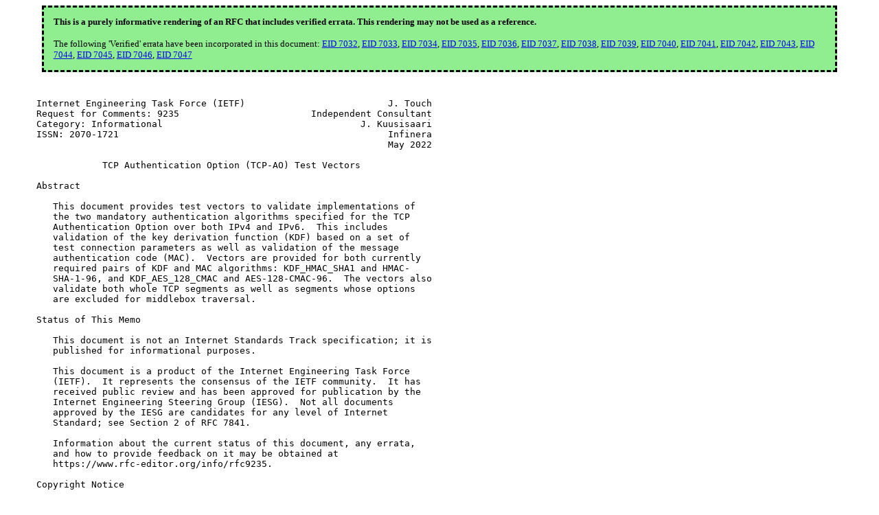

--- FILE ---
content_type: text/html
request_url: https://ftp.u-strasbg.fr/rfc/inline-errata/rfc9235.html
body_size: 11510
content:
<!DOCTYPE html PUBLIC "-//W3C//DTD XHTML 1.0 Transitional//EN"
  "http://www.w3.org/TR/xhtml1/DTD/xhtml1-transitional.dtd">
<html xmlns="http://www.w3.org/1999/xhtml" xml:lang="en" lang="en">
    <head profile="http://dublincore.org/documents/2008/08/04/dc-html/">
        <meta http-equiv="Content-Type" content="text/html; charset=utf-8" />
        <meta name="robots" content="index,follow" />

        <link rel="icon" href="./css/images/rfc.png" type="image/png" />
        <link rel="shortcut icon" href="./css/images/rfc.png" type="image/png" />
        <title>rfc9235</title>
    
        <link rel="stylesheet" type="text/css" href="./css/errata-base.css"/>
        <link rel="stylesheet" type="text/css" href="./css/errata-color.css" title="Default: Basic Colors"/>
        <link rel="alternative stylesheet" type="text/css" href="./css/errata-monochrome.css" title="Monochrome"/>
        <link rel="alternative stylesheet" type="text/css" href="./css/errata-printer.css" title="Printer"/>

        <script src="./css/errata.js"></script>
    </head>
    <body>
        <div class='Verified-headnote-styling'>
<span style="font-weight: bold;">This is a purely informative rendering of an RFC that includes verified errata.  This rendering may not be used as a reference.</span>
<br/>
<br/>
The following 'Verified' errata have been incorporated in this document:
 <a href='#btn_7032'>EID 7032</a>,  <a href='#btn_7033'>EID 7033</a>,  <a href='#btn_7034'>EID 7034</a>,  <a href='#btn_7035'>EID 7035</a>,  <a href='#btn_7036'>EID 7036</a>,  <a href='#btn_7037'>EID 7037</a>,  <a href='#btn_7038'>EID 7038</a>,  <a href='#btn_7039'>EID 7039</a>,  <a href='#btn_7040'>EID 7040</a>,  <a href='#btn_7041'>EID 7041</a>,  <a href='#btn_7042'>EID 7042</a>,  <a href='#btn_7043'>EID 7043</a>,  <a href='#btn_7044'>EID 7044</a>,  <a href='#btn_7045'>EID 7045</a>,  <a href='#btn_7046'>EID 7046</a>,  <a href='#btn_7047'>EID 7047</a>
</div>

        <pre>
﻿

Internet Engineering Task Force (IETF)                          J. Touch
Request for Comments: 9235                        Independent Consultant
Category: Informational                                    J. Kuusisaari
ISSN: 2070-1721                                                 Infinera
                                                                May 2022

            TCP Authentication Option (TCP-AO) Test Vectors

Abstract

   This document provides test vectors to validate implementations of
   the two mandatory authentication algorithms specified for the TCP
   Authentication Option over both IPv4 and IPv6.  This includes
   validation of the key derivation function (KDF) based on a set of
   test connection parameters as well as validation of the message
   authentication code (MAC).  Vectors are provided for both currently
   required pairs of KDF and MAC algorithms: KDF_HMAC_SHA1 and HMAC-
   SHA-1-96, and KDF_AES_128_CMAC and AES-128-CMAC-96.  The vectors also
   validate both whole TCP segments as well as segments whose options
   are excluded for middlebox traversal.

Status of This Memo

   This document is not an Internet Standards Track specification; it is
   published for informational purposes.

   This document is a product of the Internet Engineering Task Force
   (IETF).  It represents the consensus of the IETF community.  It has
   received public review and has been approved for publication by the
   Internet Engineering Steering Group (IESG).  Not all documents
   approved by the IESG are candidates for any level of Internet
   Standard; see Section 2 of RFC 7841.

   Information about the current status of this document, any errata,
   and how to provide feedback on it may be obtained at
   https://www.rfc-editor.org/info/rfc9235.

Copyright Notice

   Copyright (c) 2022 IETF Trust and the persons identified as the
   document authors.  All rights reserved.

   This document is subject to BCP 78 and the IETF Trust&#x27;s Legal
   Provisions Relating to IETF Documents
   (https://trustee.ietf.org/license-info) in effect on the date of
   publication of this document.  Please review these documents
   carefully, as they describe your rights and restrictions with respect
   to this document.  Code Components extracted from this document must
   include Revised BSD License text as described in Section 4.e of the
   Trust Legal Provisions and are provided without warranty as described
   in the Revised BSD License.

Table of Contents

   1.  Introduction
   2.  Conventions Used in This Document
   3.  Input Test Vectors
     3.1.  TCP Connection Parameters
       3.1.1.  TCP-AO Parameters
       3.1.2.  Active (Client) Side Parameters
       3.1.3.  Passive (Server) Side Parameters
       3.1.4.  Other IP Fields and Options
       3.1.5.  Other TCP Fields and Options
   4.  IPv4 SHA-1 Output Test Vectors
     4.1.  HMAC-SHA-1-96 (Default - Covers TCP Options)
       4.1.1.  Send (Client) SYN (Covers Options)
       4.1.2.  Receive (Server) SYN-ACK (Covers Options)
       4.1.3.  Send (Client) Non-SYN (Covers Options)
       4.1.4.  Receive (Server) Non-SYN (Covers Options)
     4.2.  HMAC-SHA-1-96 (Omits TCP Options)
       4.2.1.  Send (Client) SYN (Omits Options)
       4.2.2.  Receive (Server) SYN-ACK (Omits Options)
       4.2.3.  Send (Client) Non-SYN (Omits Options)
       4.2.4.  Receive (Server) Non-SYN (Omits Options)
   5.  IPv4 AES-128 Output Test Vectors
     5.1.  AES-128-CMAC-96 (Default - Covers TCP Options)
       5.1.1.  Send (Client) SYN (Covers Options)
       5.1.2.  Receive (Server) SYN-ACK (Covers Options)
       5.1.3.  Send (Client) Non-SYN (Covers Options)
       5.1.4.  Receive (Server) Non-SYN (Covers Options)
     5.2.  AES-128-CMAC-96 (Omits TCP Options)
       5.2.1.  Send (Client) SYN (Omits Options)
       5.2.2.  Receive (Server) SYN-ACK (Omits Options)
       5.2.3.  Send (Client) Non-SYN (Omits Options)
       5.2.4.  Receive (Server) Non-SYN (Omits Options)
   6.  IPv6 SHA-1 Output Test Vectors
     6.1.  HMAC-SHA-1-96 (Default - Covers TCP Options)
       6.1.1.  Send (Client) SYN (Covers Options)
       6.1.2.  Receive (Server) SYN-ACK (Covers Options)
       6.1.3.  Send (Client) Non-SYN (Covers Options)
       6.1.4.  Receive (Server) Non-SYN (Covers Options)
     6.2.  HMAC-SHA-1-96 (Omits TCP Options)
       6.2.1.  Send (Client) SYN (Omits Options)
       6.2.2.  Receive (Server) SYN-ACK (Omits Options)
       6.2.3.  Send (Client) Non-SYN (Omits Options)
       6.2.4.  Receive (Server) Non-SYN (Omits Options)
   7.  IPv6 AES-128 Output Test Vectors
     7.1.  AES-128-CMAC-96 (Default - Covers TCP Options)
       7.1.1.  Send (Client) SYN (Covers Options)
       7.1.2.  Receive (Server) SYN-ACK (Covers Options)
       7.1.3.  Send (Client) Non-SYN (Covers Options)
       7.1.4.  Receive (Server) Non-SYN (Covers Options)
     7.2.  AES-128-CMAC-96 (Omits TCP Options)
       7.2.1.  Send (Client) SYN (Omits Options)
       7.2.2.  Receive (Server) SYN-ACK (Omits Options)
       7.2.3.  Send (Client) Non-SYN (Omits Options)
       7.2.4.  Receive (Server) Non-SYN (Omits Options)
   8.  Observed Implementation Errors
     8.1.  Algorithm Issues
     8.2.  Algorithm Parameters
     8.3.  String Handling Issues
     8.4.  Header Coverage Issues
   9.  Security Considerations
   10. IANA Considerations
   11. References
     11.1.  Normative References
     11.2.  Informative References
   Acknowledgments
   Authors&#x27; Addresses

1.  Introduction

   This document provides test vectors to validate the correct
   implementation of the TCP Authentication Option (TCP-AO) [RFC5925]
   and its mandatory cryptographic algorithms defined in [RFC5926].  It
   includes the specification of all endpoint parameters to generate the
   variety of TCP segments covered by different keys and MAC coverage,
   i.e., both the default case and the variant where TCP options are
   ignored for middlebox traversal.  It also includes both default key
   derivation functions (KDFs) and MAC generation algorithms [RFC5926]
   and lists common pitfalls of implementing the algorithms correctly.

   The experimental extension to support NAT traversal [RFC6978] is not
   included in the provided test vectors.

   This document provides test vectors from multiple implementations
   that have been validated against each other for interoperability.

2.  Conventions Used in This Document

   The key words &quot;MUST&quot;, &quot;MUST NOT&quot;, &quot;REQUIRED&quot;, &quot;SHALL&quot;, &quot;SHALL NOT&quot;,
   &quot;SHOULD&quot;, &quot;SHOULD NOT&quot;, &quot;RECOMMENDED&quot;, &quot;NOT RECOMMENDED&quot;, &quot;MAY&quot;, and
   &quot;OPTIONAL&quot; in this document are to be interpreted as described in
   BCP 14 [RFC2119] [RFC8174] when, and only when, they appear in all
   capitals, as shown here.

3.  Input Test Vectors

3.1.  TCP Connection Parameters

   The following parameters are used throughout this suite of test
   vectors.  The terms &#x27;active&#x27; and &#x27;passive&#x27; are used as defined for
   TCP [RFC0793].

3.1.1.  TCP-AO Parameters

   The following values are used for all exchanges.  This suite does not
   test key switchover.  The KeyIDs are as indicated for TCP-AO
   [RFC5925].  The Master_Key is used to derive the traffic keys
   [RFC5926].

      Active (client) side KeyID: 61 decimal (0x3d hexadecimal)

      Passive (server) side KeyID: 84 decimal (0x54 hexadecimal)

      Master_Key: &quot;testvector&quot; (length = 10 bytes)

3.1.2.  Active (Client) Side Parameters

   The following endpoint parameters are used on the active side of the
   TCP connection, i.e., the side that initiates the TCP SYN.

      For IPv4: 10.11.12.13 (dotted decimal)

      For IPv6: fd00::1 (IPv6 hexadecimal)

      TCP port: (varies)

3.1.3.  Passive (Server) Side Parameters

   The following endpoint parameters are used for the passive side of
   the TCP connection, i.e., the side that responds with a TCP SYN-ACK.

      For IPv4: 172.27.28.29 (dotted decimal)

      For IPv6: fd00::2 (IPv6 hexadecimal)

      TCP port = 179 decimal (BGP)

3.1.4.  Other IP Fields and Options

   No IP options are used in these test vectors.

   All IPv4 packets use the following other parameters [RFC0791]:
   Differentiated Services Code Point (DSCP) = 111000 binary (CS7) as is
   typical for BGP, Explicit Congestion Notification (ECN) = 00 binary,
   set the Don&#x27;t Fragment (DF) bit, and clear the More Fragments (MF)
   bit.

   IPv4 uses a TTL of 255 decimal; IPv6 uses a hop limit of 255 decimal.

   All IPv6 packets use the following other parameters [RFC8200]:
   traffic class = 0xe0 hexadecimal (DSCP = 111000 binary CS7, as is
   typical for BGP, with ECN = 00 binary) and no Extension Headers
   (EHs).

3.1.5.  Other TCP Fields and Options

   The SYN and SYN-ACK segments include Maximum Segment Size (MSS)
   [RFC0793], No Operation (NOP), Window Scale [RFC7323], Selective
   Acknowledgment (SACK) permitted [RFC2018], Timestamp [RFC7323], and
   TCP-AO [RFC5925], in that order.

   All other example segments include NOP, NOP, Timestamp, and TCP-AO,
   in that order.

   All segment urgent (URG) pointers are zero [RFC0793].  All segments
   with data set the push (PSH) flag [RFC0793].

   Each TCP connection below uses the Initial Sequence Numbers (ISNs) as
   indicated at the front of each corresponding section.

4.  IPv4 SHA-1 Output Test Vectors

   The SHA-1 KDF and MAC algorithms, KDF_HMAC_SHA1 and HMAC-SHA-1-96,
   are computed as specified for TCP-AO [RFC5926].

   In the following sections, all values are indicated as 2-digit
   hexadecimal values with spacing per line representing the contents of
   16 consecutive bytes, as is typical for data dumps.  The IP/TCP data
   indicates the entire IP packet, including the TCP segment and its
   options (whether covered by TCP-AO or not, as indicated), including
   TCP-AO.

4.1.  HMAC-SHA-1-96 (Default - Covers TCP Options)

4.1.1.  Send (Client) SYN (Covers Options)

   Client ISN = 0xfbfbab5a

   Send_SYN_traffic_key:

     6d 63 ef 1b 02 fe 15 09 d4 b1 40 27 07 fd 7b 04
     16 ab b7 4f

   IPv4/TCP:

     <span class="Verified-inline-styling" id='inline-7032'>     45 e0 00 4c dd 0f 40 00 ff 06 bf 6b 0a 0b 0c 0d <button id="btn_7032" target="expand_7032" onclick='hideFunction("expand_7032")'>Expand</button>
     ac 1b 1c 1d e9 d7 00 b3 fb fb ab 5a 00 00 00 00
     e0 02 ff ff d4 5e 00 00 02 04 05 b4 01 03 03 08
     04 02 08 0a 00 15 5a b7 00 00 00 00 1d 10 3d 54
     2e e4 37 c6 f8 ed e6 d7 c4 d6 02 e7
</span id__locate=7032>
<div class="nodeCloseClass" id='expand_7032'><div class='Verified-endnote-styling' id='eid7032'>
<pre>
<b><i><a href='https://www.rfc-editor.org/errata/eid7032'>EID 7032</a> (Verified) is as follows:</i></b>

<b>Section:</b> 4.1.1

<b>Original Text:</b>

     45 e0 00 4c dd 0f 40 00 ff 06 bf 6b 0a 0b 0c 0d
     ac 1b 1c 1d e9 d7 00 b3 fb fb ab 5a 00 00 00 00
     e0 02 ff ff ca c4 00 00 02 04 05 b4 01 03 03 08
     04 02 08 0a 00 15 5a b7 00 00 00 00 1d 10 3d 54
     2e e4 37 c6 f8 ed e6 d7 c4 d6 02 e7

<b>Corrected Text:</b>

     45 e0 00 4c dd 0f 40 00 ff 06 bf 6b 0a 0b 0c 0d
     ac 1b 1c 1d e9 d7 00 b3 fb fb ab 5a 00 00 00 00
     e0 02 ff ff d4 5e 00 00 02 04 05 b4 01 03 03 08
     04 02 08 0a 00 15 5a b7 00 00 00 00 1d 10 3d 54
     2e e4 37 c6 f8 ed e6 d7 c4 d6 02 e7
</pre>
<b>Notes:</b><br/>
the final tcp checksum was not computed correctly. it should be correct on the line, regardless if tcp-ao is in place ot nor.
</div>
</div>
   MAC:

     2e e4 37 c6 f8 ed e6 d7 c4 d6 02 e7

4.1.2.  Receive (Server) SYN-ACK (Covers Options)

   Server ISN = 0x11c14261

   Receive_SYN_traffic_key:

     d9 e2 17 e4 83 4a 80 ca 2f 3f d8 de 2e 41 b8 e6
     79 7f ea 96

   <span class="Verified-inline-styling" id='inline-7033'>   IPv4/TCP: <button id="btn_7033" target="expand_7033" onclick='hideFunction("expand_7033")'>Expand</button>

     45 e0 00 4c 65 06 40 00 ff 06 37 75 ac 1b 1c 1d
     0a 0b 0c 0d 00 b3 e9 d7 11 c1 42 61 fb fb ab 5b
     e0 12 ff ff 86 cb 00 00 02 04 05 b4 01 03 03 08
     04 02 08 0a 84 a5 0b eb 00 15 5a b7 1d 10 54 3d
     ee ab 0f e2 4c 30 10 81 51 16 b3 be
</span id__locate=7033>
<div class="nodeCloseClass" id='expand_7033'><div class='Verified-endnote-styling' id='eid7033'>
<pre>
<b><i><a href='https://www.rfc-editor.org/errata/eid7033'>EID 7033</a> (Verified) is as follows:</i></b>

<b>Section:</b> 4.1.2

<b>Original Text:</b>

   IPv4/TCP:

     45 e0 00 4c 65 06 40 00 ff 06 37 75 ac 1b 1c 1d
     0a 0b 0c 0d 00 b3 e9 d7 11 c1 42 61 fb fb ab 5b
     e0 12 ff ff 37 76 00 00 02 04 05 b4 01 03 03 08
     04 02 08 0a 84 a5 0b eb 00 15 5a b7 1d 10 54 3d
     ee ab 0f e2 4c 30 10 81 51 16 b3 be

<b>Corrected Text:</b>

   IPv4/TCP:

     45 e0 00 4c 65 06 40 00 ff 06 37 75 ac 1b 1c 1d
     0a 0b 0c 0d 00 b3 e9 d7 11 c1 42 61 fb fb ab 5b
     e0 12 ff ff 86 cb 00 00 02 04 05 b4 01 03 03 08
     04 02 08 0a 84 a5 0b eb 00 15 5a b7 1d 10 54 3d
     ee ab 0f e2 4c 30 10 81 51 16 b3 be
</pre>
<b>Notes:</b><br/>
The TCP checksum shown (0x3776) is wrong, it should be 0x86cb.
</div>
</div>
   MAC:

     ee ab 0f e2 4c 30 10 81 51 16 b3 be

4.1.3.  Send (Client) Non-SYN (Covers Options)

   Send_other_traffic_key:

     d2 e5 9c 65 ff c7 b1 a3 93 47 65 64 63 b7 0e dc
     24 a1 3d 71

   <span class="Verified-inline-styling" id='inline-7034'>   IPv4/TCP: <button id="btn_7034" target="expand_7034" onclick='hideFunction("expand_7034")'>Expand</button>

     45 e0 00 87 36 a1 40 00 ff 06 65 9f 0a 0b 0c 0d
     ac 1b 1c 1d e9 d7 00 b3 fb fb ab 5b 11 c1 42 62
     c0 18 01 04 8c de 00 00 01 01 08 0a 00 15 5a c1
     84 a5 0b eb 1d 10 3d 54 70 64 cf 99 8c c6 c3 15
     c2 c2 e2 bf ff ff ff ff ff ff ff ff ff ff ff ff
     ff ff ff ff 00 43 01 04 da bf 00 b4 0a 0b 0c 0d
     26 02 06 01 04 00 01 00 01 02 02 80 00 02 02 02
     00 02 02 42 00 02 06 41 04 00 00 da bf 02 08 40
     06 00 64 00 01 01 00
</span id__locate=7034>
<div class="nodeCloseClass" id='expand_7034'><div class='Verified-endnote-styling' id='eid7034'>
<pre>
<b><i><a href='https://www.rfc-editor.org/errata/eid7034'>EID 7034</a> (Verified) is as follows:</i></b>

<b>Section:</b> 4.1.3

<b>Original Text:</b>

   IPv4/TCP:

     45 e0 00 87 36 a1 40 00 ff 06 65 9f 0a 0b 0c 0d
     ac 1b 1c 1d e9 d7 00 b3 fb fb ab 5b 11 c1 42 62
     c0 18 01 04 a1 62 00 00 01 01 08 0a 00 15 5a c1
     84 a5 0b eb 1d 10 3d 54 70 64 cf 99 8c c6 c3 15
     c2 c2 e2 bf ff ff ff ff ff ff ff ff ff ff ff ff
     ff ff ff ff 00 43 01 04 da bf 00 b4 0a 0b 0c 0d
     26 02 06 01 04 00 01 00 01 02 02 80 00 02 02 02
     00 02 02 42 00 02 06 41 04 00 00 da bf 02 08 40
     06 00 64 00 01 01 00

<b>Corrected Text:</b>

   IPv4/TCP:

     45 e0 00 87 36 a1 40 00 ff 06 65 9f 0a 0b 0c 0d
     ac 1b 1c 1d e9 d7 00 b3 fb fb ab 5b 11 c1 42 62
     c0 18 01 04 8c de 00 00 01 01 08 0a 00 15 5a c1
     84 a5 0b eb 1d 10 3d 54 70 64 cf 99 8c c6 c3 15
     c2 c2 e2 bf ff ff ff ff ff ff ff ff ff ff ff ff
     ff ff ff ff 00 43 01 04 da bf 00 b4 0a 0b 0c 0d
     26 02 06 01 04 00 01 00 01 02 02 80 00 02 02 02
     00 02 02 42 00 02 06 41 04 00 00 da bf 02 08 40
     06 00 64 00 01 01 00
</pre>
<b>Notes:</b><br/>
The TCP checksum shown (0xa162) is wrong, it should be 0x8cde.
</div>
</div>
   MAC:

     70 64 cf 99 8c c6 c3 15 c2 c2 e2 bf

4.1.4.  Receive (Server) Non-SYN (Covers Options)

   Receive_other_traffic_key:

     d9 e2 17 e4 83 4a 80 ca 2f 3f d8 de 2e 41 b8 e6
     79 7f ea 96

   <span class="Verified-inline-styling" id='inline-7035'>   IPv4/TCP: <button id="btn_7035" target="expand_7035" onclick='hideFunction("expand_7035")'>Expand</button>

     45 e0 00 87 1f a9 40 00 ff 06 7c 97 ac 1b 1c 1d
     0a 0b 0c 0d 00 b3 e9 d7 11 c1 42 62 fb fb ab 9e
     c0 18 01 00 a4 3c 00 00 01 01 08 0a 84 a5 0b f5
     00 15 5a c1 1d 10 54 3d a6 3f 0e cb bb 2e 63 5c
     95 4d ea c7 ff ff ff ff ff ff ff ff ff ff ff ff
     ff ff ff ff 00 43 01 04 da c0 00 b4 ac 1b 1c 1d
     26 02 06 01 04 00 01 00 01 02 02 80 00 02 02 02
     00 02 02 42 00 02 06 41 04 00 00 da c0 02 08 40
     06 00 64 00 01 01 00
</span id__locate=7035>
<div class="nodeCloseClass" id='expand_7035'><div class='Verified-endnote-styling' id='eid7035'>
<pre>
<b><i><a href='https://www.rfc-editor.org/errata/eid7035'>EID 7035</a> (Verified) is as follows:</i></b>

<b>Section:</b> 4.1.4

<b>Original Text:</b>

   IPv4/TCP:

     45 e0 00 87 1f a9 40 00 ff 06 7c 97 ac 1b 1c 1d
     0a 0b 0c 0d 00 b3 e9 d7 11 c1 42 62 fb fb ab 9e
     c0 18 01 00 40 0c 00 00 01 01 08 0a 84 a5 0b f5
     00 15 5a c1 1d 10 54 3d a6 3f 0e cb bb 2e 63 5c
     95 4d ea c7 ff ff ff ff ff ff ff ff ff ff ff ff
     ff ff ff ff 00 43 01 04 da c0 00 b4 ac 1b 1c 1d
     26 02 06 01 04 00 01 00 01 02 02 80 00 02 02 02
     00 02 02 42 00 02 06 41 04 00 00 da c0 02 08 40
     06 00 64 00 01 01 00

<b>Corrected Text:</b>

   IPv4/TCP:

     45 e0 00 87 1f a9 40 00 ff 06 7c 97 ac 1b 1c 1d
     0a 0b 0c 0d 00 b3 e9 d7 11 c1 42 62 fb fb ab 9e
     c0 18 01 00 a4 3c 00 00 01 01 08 0a 84 a5 0b f5
     00 15 5a c1 1d 10 54 3d a6 3f 0e cb bb 2e 63 5c
     95 4d ea c7 ff ff ff ff ff ff ff ff ff ff ff ff
     ff ff ff ff 00 43 01 04 da c0 00 b4 ac 1b 1c 1d
     26 02 06 01 04 00 01 00 01 02 02 80 00 02 02 02
     00 02 02 42 00 02 06 41 04 00 00 da c0 02 08 40
     06 00 64 00 01 01 00
</pre>
<b>Notes:</b><br/>
The TCP checksum shown (0x400c) is wrong, it should be 0xa43c.
</div>
</div>
   MAC:

     a6 3f 0e cb bb 2e 63 5c 95 4d ea c7

4.2.  HMAC-SHA-1-96 (Omits TCP Options)

4.2.1.  Send (Client) SYN (Omits Options)

   Client ISN = 0xcb0efbee

   Send_SYN_traffic_key:

     30 ea a1 56 0c f0 be 57 da b5 c0 45 22 9f b1 0a
     42 3c d7 ea

   <span class="Verified-inline-styling" id='inline-7036'>   IPv4/TCP: <button id="btn_7036" target="expand_7036" onclick='hideFunction("expand_7036")'>Expand</button>

     45 e0 00 4c 53 99 40 00 ff 06 48 e2 0a 0b 0c 0d
     ac 1b 1c 1d ff 12 00 b3 cb 0e fb ee 00 00 00 00
     e0 02 ff ff c2 bf 00 00 02 04 05 b4 01 03 03 08
     04 02 08 0a 00 02 4c ce 00 00 00 00 1d 10 3d 54
     80 af 3c fe b8 53 68 93 7b 8f 9e c2
</span id__locate=7036>
<div class="nodeCloseClass" id='expand_7036'><div class='Verified-endnote-styling' id='eid7036'>
<pre>
<b><i><a href='https://www.rfc-editor.org/errata/eid7036'>EID 7036</a> (Verified) is as follows:</i></b>

<b>Section:</b> 4.2.1

<b>Original Text:</b>

   IPv4/TCP:

     45 e0 00 4c 53 99 40 00 ff 06 48 e2 0a 0b 0c 0d
     ac 1b 1c 1d ff 12 00 b3 cb 0e fb ee 00 00 00 00
     e0 02 ff ff 54 1f 00 00 02 04 05 b4 01 03 03 08
     04 02 08 0a 00 02 4c ce 00 00 00 00 1d 10 3d 54
     80 af 3c fe b8 53 68 93 7b 8f 9e c2

<b>Corrected Text:</b>

   IPv4/TCP:

     45 e0 00 4c 53 99 40 00 ff 06 48 e2 0a 0b 0c 0d
     ac 1b 1c 1d ff 12 00 b3 cb 0e fb ee 00 00 00 00
     e0 02 ff ff c2 bf 00 00 02 04 05 b4 01 03 03 08
     04 02 08 0a 00 02 4c ce 00 00 00 00 1d 10 3d 54
     80 af 3c fe b8 53 68 93 7b 8f 9e c2
</pre>
<b>Notes:</b><br/>
The TCP checksum shown (0x541f) is wrong, it should be 0xc2bf.
</div>
</div>
   MAC:

     80 af 3c fe b8 53 68 93 7b 8f 9e c2

4.2.2.  Receive (Server) SYN-ACK (Omits Options)

   Server ISN = 0xacd5b5e1

   Receive_SYN_traffic_key:

     b5 b2 89 6b b3 66 4e 81 76 b0 ed c6 e7 99 52 41a
     01 a8 30 7f

   <span class="Verified-inline-styling" id='inline-7037'>   IPv4/TCP: <button id="btn_7037" target="expand_7037" onclick='hideFunction("expand_7037")'>Expand</button>

     45 e0 00 4c 32 84 40 00 ff 06 69 f7 ac 1b 1c 1d
     0a 0b 0c 0d 00 b3 ff 12 ac d5 b5 e1 cb 0e fb ef
     e0 12 ff ff f2 60 00 00 02 04 05 b4 01 03 03 08
     04 02 08 0a 57 67 72 f3 00 02 4c ce 1d 10 54 3d
     09 30 6f 9a ce a6 3a 8c 68 cb 9a 70
</span id__locate=7037>
<div class="nodeCloseClass" id='expand_7037'><div class='Verified-endnote-styling' id='eid7037'>
<pre>
<b><i><a href='https://www.rfc-editor.org/errata/eid7037'>EID 7037</a> (Verified) is as follows:</i></b>

<b>Section:</b> 4.2.2

<b>Original Text:</b>

   IPv4/TCP:

     45 e0 00 4c 32 84 40 00 ff 06 69 f7 ac 1b 1c 1d
     0a 0b 0c 0d 00 b3 ff 12 ac d5 b5 e1 cb 0e fb ef
     e0 12 ff ff 38 8e 00 00 02 04 05 b4 01 03 03 08
     04 02 08 0a 57 67 72 f3 00 02 4c ce 1d 10 54 3d
     09 30 6f 9a ce a6 3a 8c 68 cb 9a 70

<b>Corrected Text:</b>

   IPv4/TCP:

     45 e0 00 4c 32 84 40 00 ff 06 69 f7 ac 1b 1c 1d
     0a 0b 0c 0d 00 b3 ff 12 ac d5 b5 e1 cb 0e fb ef
     e0 12 ff ff f2 60 00 00 02 04 05 b4 01 03 03 08
     04 02 08 0a 57 67 72 f3 00 02 4c ce 1d 10 54 3d
     09 30 6f 9a ce a6 3a 8c 68 cb 9a 70
</pre>
<b>Notes:</b><br/>
The TCP checksum shown (0x388e) is wrong, it should be 0xf260.
</div>
</div>
   MAC:

     09 30 6f 9a ce a6 3a 8c 68 cb 9a 70

4.2.3.  Send (Client) Non-SYN (Omits Options)

   Send_other_traffic_key:

     f3 db 17 93 d7 91 0e cd 80 6c 34 f1 55 ea 1f 00
     34 59 53 e3

   <span class="Verified-inline-styling" id='inline-7038'>   IPv4/TCP: <button id="btn_7038" target="expand_7038" onclick='hideFunction("expand_7038")'>Expand</button>

     45 e0 00 87 a8 f5 40 00 ff 06 f3 4a 0a 0b 0c 0d
     ac 1b 1c 1d ff 12 00 b3 cb 0e fb ef ac d5 b5 e2
     c0 18 01 04 bf b0 00 00 01 01 08 0a 00 02 4c ce
     57 67 72 f3 1d 10 3d 54 71 06 08 cc 69 6c 03 a2
     71 c9 3a a5 ff ff ff ff ff ff ff ff ff ff ff ff
     ff ff ff ff 00 43 01 04 da bf 00 b4 0a 0b 0c 0d
     26 02 06 01 04 00 01 00 01 02 02 80 00 02 02 02
     00 02 02 42 00 02 06 41 04 00 00 da bf 02 08 40
     06 00 64 00 01 01 00
</span id__locate=7038>
<div class="nodeCloseClass" id='expand_7038'><div class='Verified-endnote-styling' id='eid7038'>
<pre>
<b><i><a href='https://www.rfc-editor.org/errata/eid7038'>EID 7038</a> (Verified) is as follows:</i></b>

<b>Section:</b> 4.2.3

<b>Original Text:</b>

   IPv4/TCP:

     45 e0 00 87 a8 f5 40 00 ff 06 f3 4a 0a 0b 0c 0d
     ac 1b 1c 1d ff 12 00 b3 cb 0e fb ef ac d5 b5 e2
     c0 18 01 04 6c 45 00 00 01 01 08 0a 00 02 4c ce
     57 67 72 f3 1d 10 3d 54 71 06 08 cc 69 6c 03 a2
     71 c9 3a a5 ff ff ff ff ff ff ff ff ff ff ff ff
     ff ff ff ff 00 43 01 04 da bf 00 b4 0a 0b 0c 0d
     26 02 06 01 04 00 01 00 01 02 02 80 00 02 02 02
     00 02 02 42 00 02 06 41 04 00 00 da bf 02 08 40
     06 00 64 00 01 01 00

<b>Corrected Text:</b>

   IPv4/TCP:

     45 e0 00 87 a8 f5 40 00 ff 06 f3 4a 0a 0b 0c 0d
     ac 1b 1c 1d ff 12 00 b3 cb 0e fb ef ac d5 b5 e2
     c0 18 01 04 bf b0 00 00 01 01 08 0a 00 02 4c ce
     57 67 72 f3 1d 10 3d 54 71 06 08 cc 69 6c 03 a2
     71 c9 3a a5 ff ff ff ff ff ff ff ff ff ff ff ff
     ff ff ff ff 00 43 01 04 da bf 00 b4 0a 0b 0c 0d
     26 02 06 01 04 00 01 00 01 02 02 80 00 02 02 02
     00 02 02 42 00 02 06 41 04 00 00 da bf 02 08 40
     06 00 64 00 01 01 00
</pre>
<b>Notes:</b><br/>
The TCP checksum shown (0x6c45) is wrong, it should be 0xbfb0.
</div>
</div>
   MAC:

     71 06 08 cc 69 6c 03 a2 71 c9 3a a5

4.2.4.  Receive (Server) Non-SYN (Omits Options)

   Receive_other_traffic_key:

     b5 b2 89 6b b3 66 4e 81 76 b0 ed c6 e7 99 52 41
     01 a8 30 7f

   <span class="Verified-inline-styling" id='inline-7039'>   IPv4/TCP: <button id="btn_7039" target="expand_7039" onclick='hideFunction("expand_7039")'>Expand</button>

     45 e0 00 87 54 37 40 00 ff 06 48 09 ac 1b 1c 1d
     0a 0b 0c 0d 00 b3 ff 12 ac d5 b5 e2 cb 0e fc 32
     c0 18 01 00 45 8c 00 00 01 01 08 0a 57 67 72 f3
     00 02 4c ce 1d 10 54 3d 97 76 6e 48 ac 26 2d e9
     ae 61 b4 f9 ff ff ff ff ff ff ff ff ff ff ff ff
     ff ff ff ff 00 43 01 04 da c0 00 b4 ac 1b 1c 1d
     26 02 06 01 04 00 01 00 01 02 02 80 00 02 02 02
     00 02 02 42 00 02 06 41 04 00 00 da c0 02 08 40
     06 00 64 00 01 01 00
</span id__locate=7039>
<div class="nodeCloseClass" id='expand_7039'><div class='Verified-endnote-styling' id='eid7039'>
<pre>
<b><i><a href='https://www.rfc-editor.org/errata/eid7039'>EID 7039</a> (Verified) is as follows:</i></b>

<b>Section:</b> 4.2.4

<b>Original Text:</b>

   IPv4/TCP:

     45 e0 00 87 54 37 40 00 ff 06 48 09 ac 1b 1c 1d
     0a 0b 0c 0d 00 b3 ff 12 ac d5 b5 e2 cb 0e fc 32
     c0 18 01 00 46 b6 00 00 01 01 08 0a 57 67 72 f3
     00 02 4c ce 1d 10 54 3d 97 76 6e 48 ac 26 2d e9
     ae 61 b4 f9 ff ff ff ff ff ff ff ff ff ff ff ff
     ff ff ff ff 00 43 01 04 da c0 00 b4 ac 1b 1c 1d
     26 02 06 01 04 00 01 00 01 02 02 80 00 02 02 02
     00 02 02 42 00 02 06 41 04 00 00 da c0 02 08 40
     06 00 64 00 01 01 00

<b>Corrected Text:</b>

   IPv4/TCP:

     45 e0 00 87 54 37 40 00 ff 06 48 09 ac 1b 1c 1d
     0a 0b 0c 0d 00 b3 ff 12 ac d5 b5 e2 cb 0e fc 32
     c0 18 01 00 45 8c 00 00 01 01 08 0a 57 67 72 f3
     00 02 4c ce 1d 10 54 3d 97 76 6e 48 ac 26 2d e9
     ae 61 b4 f9 ff ff ff ff ff ff ff ff ff ff ff ff
     ff ff ff ff 00 43 01 04 da c0 00 b4 ac 1b 1c 1d
     26 02 06 01 04 00 01 00 01 02 02 80 00 02 02 02
     00 02 02 42 00 02 06 41 04 00 00 da c0 02 08 40
     06 00 64 00 01 01 00
</pre>
<b>Notes:</b><br/>
The TCP checksum shown (0x46b6) is wrong, it should be 0x458c.
</div>
</div>
   MAC:

     97 76 6e 48 ac 26 2d e9 ae 61 b4 f9

5.  IPv4 AES-128 Output Test Vectors

   The AES-128 KDF and MAC algorithms, KDF_AES_128_CMAC and AES-128-
   CMAC-96, are computed as specified for TCP-AO [RFC5926].

   In the following sections, all values are indicated as 2-digit
   hexadecimal values with spacing per line representing the contents of
   16 consecutive bytes, as is typical for data dumps.  The IP/TCP data
   indicates the entire IP packet, including the TCP segment and its
   options (whether covered by TCP-AO or not, as indicated), including
   TCP-AO.

5.1.  AES-128-CMAC-96 (Default - Covers TCP Options)

5.1.1.  Send (Client) SYN (Covers Options)

   Client ISN = 0x787a1ddf

   Send_SYN_traffic_key:

     f5 b8 b3 d5 f3 4f db b6 eb 8d 4a b9 66 0e 60 e3

   <span class="Verified-inline-styling" id='inline-7040'>   IP/TCP: <button id="btn_7040" target="expand_7040" onclick='hideFunction("expand_7040")'>Expand</button>

     45 e0 00 4c 7b 9f 40 00 ff 06 20 dc 0a 0b 0c 0d
     ac 1b 1c 1d c4 fa 00 b3 78 7a 1d df 00 00 00 00
     e0 02 ff ff 46 41 00 00 02 04 05 b4 01 03 03 08
     04 02 08 0a 00 01 7e d0 00 00 00 00 1d 10 3d 54
     e4 77 e9 9c 80 40 76 54 98 e5 50 91
</span id__locate=7040>
<div class="nodeCloseClass" id='expand_7040'><div class='Verified-endnote-styling' id='eid7040'>
<pre>
<b><i><a href='https://www.rfc-editor.org/errata/eid7040'>EID 7040</a> (Verified) is as follows:</i></b>

<b>Section:</b> 5.1.1

<b>Original Text:</b>

   IP/TCP:

     45 e0 00 4c 7b 9f 40 00 ff 06 20 dc 0a 0b 0c 0d
     ac 1b 1c 1d c4 fa 00 b3 78 7a 1d df 00 00 00 00
     e0 02 ff ff 5a 0f 00 00 02 04 05 b4 01 03 03 08
     04 02 08 0a 00 01 7e d0 00 00 00 00 1d 10 3d 54
     e4 77 e9 9c 80 40 76 54 98 e5 50 91

<b>Corrected Text:</b>

   IP/TCP:

     45 e0 00 4c 7b 9f 40 00 ff 06 20 dc 0a 0b 0c 0d
     ac 1b 1c 1d c4 fa 00 b3 78 7a 1d df 00 00 00 00
     e0 02 ff ff 46 41 00 00 02 04 05 b4 01 03 03 08
     04 02 08 0a 00 01 7e d0 00 00 00 00 1d 10 3d 54
     e4 77 e9 9c 80 40 76 54 98 e5 50 91
</pre>
<b>Notes:</b><br/>
The TCP checksum shown (0x5a0f) is wrong, it should be 0x4641.
</div>
</div>
   MAC:

     e4 77 e9 9c 80 40 76 54 98 e5 50 91

5.1.2.  Receive (Server) SYN-ACK (Covers Options)

   Server ISN = 0xfadd6de9

   Receive_SYN_traffic_key:

     4b c7 57 1a 48 6f 32 64 bb d8 88 47 40 66 b4 b1

   <span class="Verified-inline-styling" id='inline-7041'>   IPv4/TCP: <button id="btn_7041" target="expand_7041" onclick='hideFunction("expand_7041")'>Expand</button>

     45 e0 00 4c 4b ad 40 00 ff 06 50 ce ac 1b 1c 1d
     0a 0b 0c 0d 00 b3 c4 fa fa dd 6d e9 78 7a 1d e0
     e0 12 ff ff e5 44 00 00 02 04 05 b4 01 03 03 08
     04 02 08 0a 93 f4 e9 e8 00 01 7e d0 1d 10 54 3d
     d6 ad a7 bc 4c dd 53 6d 17 69 db 5f
</span id__locate=7041>
<div class="nodeCloseClass" id='expand_7041'><div class='Verified-endnote-styling' id='eid7041'>
<pre>
<b><i><a href='https://www.rfc-editor.org/errata/eid7041'>EID 7041</a> (Verified) is as follows:</i></b>

<b>Section:</b> 5.1.2

<b>Original Text:</b>

   IPv4/TCP:

     45 e0 00 4c 4b ad 40 00 ff 06 50 ce ac 1b 1c 1d
     0a 0b 0c 0d 00 b3 c4 fa fa dd 6d e9 78 7a 1d e0
     e0 12 ff ff f3 f2 00 00 02 04 05 b4 01 03 03 08
     04 02 08 0a 93 f4 e9 e8 00 01 7e d0 1d 10 54 3d
     d6 ad a7 bc 4c dd 53 6d 17 69 db 5f

<b>Corrected Text:</b>

   IPv4/TCP:

     45 e0 00 4c 4b ad 40 00 ff 06 50 ce ac 1b 1c 1d
     0a 0b 0c 0d 00 b3 c4 fa fa dd 6d e9 78 7a 1d e0
     e0 12 ff ff e5 44 00 00 02 04 05 b4 01 03 03 08
     04 02 08 0a 93 f4 e9 e8 00 01 7e d0 1d 10 54 3d
     d6 ad a7 bc 4c dd 53 6d 17 69 db 5f
</pre>
<b>Notes:</b><br/>
The TCP checksum shown (0xf3f2) is wrong, it should be 0xe544.
</div>
</div>
   MAC:

     d6 ad a7 bc 4c dd 53 6d 17 69 db 5f

5.1.3.  Send (Client) Non-SYN (Covers Options)

   Send_other_traffic_key:

     8c 8a e0 e8 37 1e c5 cb b9 7e a7 9d 90 41 83 91

   <span class="Verified-inline-styling" id='inline-7042'>   IPv4/TCP: <button id="btn_7042" target="expand_7042" onclick='hideFunction("expand_7042")'>Expand</button>

     45 e0 00 87 fb 4f 40 00 ff 06 a0 f0 0a 0b 0c 0d
     ac 1b 1c 1d c4 fa 00 b3 78 7a 1d e0 fa dd 6d ea
     c0 18 01 04 ed f3 00 00 01 01 08 0a 00 01 7e d0
     93 f4 e9 e8 1d 10 3d 54 77 41 27 42 fa 4d c4 33
     ef f0 97 3e ff ff ff ff ff ff ff ff ff ff ff ff
     ff ff ff ff 00 43 01 04 da bf 00 b4 0a 0b 0c 0d
     26 02 06 01 04 00 01 00 01 02 02 80 00 02 02 02
     00 02 02 42 00 02 06 41 04 00 00 da bf 02 08 40
     06 00 64 00 01 01 00
</span id__locate=7042>
<div class="nodeCloseClass" id='expand_7042'><div class='Verified-endnote-styling' id='eid7042'>
<pre>
<b><i><a href='https://www.rfc-editor.org/errata/eid7042'>EID 7042</a> (Verified) is as follows:</i></b>

<b>Section:</b> 5.1.3

<b>Original Text:</b>

   IPv4/TCP:

     45 e0 00 87 fb 4f 40 00 ff 06 a0 f0 0a 0b 0c 0d
     ac 1b 1c 1d c4 fa 00 b3 78 7a 1d e0 fa dd 6d ea
     c0 18 01 04 95 05 00 00 01 01 08 0a 00 01 7e d0
     93 f4 e9 e8 1d 10 3d 54 77 41 27 42 fa 4d c4 33
     ef f0 97 3e ff ff ff ff ff ff ff ff ff ff ff ff
     ff ff ff ff 00 43 01 04 da bf 00 b4 0a 0b 0c 0d
     26 02 06 01 04 00 01 00 01 02 02 80 00 02 02 02
     00 02 02 42 00 02 06 41 04 00 00 da bf 02 08 40
     06 00 64 00 01 01 00

<b>Corrected Text:</b>

   IPv4/TCP:

     45 e0 00 87 fb 4f 40 00 ff 06 a0 f0 0a 0b 0c 0d
     ac 1b 1c 1d c4 fa 00 b3 78 7a 1d e0 fa dd 6d ea
     c0 18 01 04 ed f3 00 00 01 01 08 0a 00 01 7e d0
     93 f4 e9 e8 1d 10 3d 54 77 41 27 42 fa 4d c4 33
     ef f0 97 3e ff ff ff ff ff ff ff ff ff ff ff ff
     ff ff ff ff 00 43 01 04 da bf 00 b4 0a 0b 0c 0d
     26 02 06 01 04 00 01 00 01 02 02 80 00 02 02 02
     00 02 02 42 00 02 06 41 04 00 00 da bf 02 08 40
     06 00 64 00 01 01 00
</pre>
<b>Notes:</b><br/>
The TCP checksum shown (0x9505) is wrong, it should be 0xedf3.
</div>
</div>
   MAC:

     77 41 27 42 fa 4d c4 33 ef f0 97 3e

5.1.4.  Receive (Server) Non-SYN (Covers Options)

   Receive_other_traffic_key:

     4b c7 57 1a 48 6f 32 64 bb d8 88 47 40 66 b4 b1

   <span class="Verified-inline-styling" id='inline-7043'>   IPv4/TCP: <button id="btn_7043" target="expand_7043" onclick='hideFunction("expand_7043")'>Expand</button>

     45 e0 00 87 b9 14 40 00 ff 06 e3 2b ac 1b 1c 1d
     0a 0b 0c 0d 00 b3 c4 fa fa dd 6d ea 78 7a 1e 23
     c0 18 01 00 0c ef 00 00 01 01 08 0a 93 f4 e9 e8
     00 01 7e d0 1d 10 54 3d f6 d9 65 a7 83 82 a7 48
     45 f7 2d ac ff ff ff ff ff ff ff ff ff ff ff ff
     ff ff ff ff 00 43 01 04 da c0 00 b4 ac 1b 1c 1d
     26 02 06 01 04 00 01 00 01 02 02 80 00 02 02 02
     00 02 02 42 00 02 06 41 04 00 00 da c0 02 08 40
     06 00 64 00 01 01 00
</span id__locate=7043>
<div class="nodeCloseClass" id='expand_7043'><div class='Verified-endnote-styling' id='eid7043'>
<pre>
<b><i><a href='https://www.rfc-editor.org/errata/eid7043'>EID 7043</a> (Verified) is as follows:</i></b>

<b>Section:</b> 5.1.4

<b>Original Text:</b>

   IPv4/TCP:

     45 e0 00 87 b9 14 40 00 ff 06 e3 2b ac 1b 1c 1d
     0a 0b 0c 0d 00 b3 c4 fa fa dd 6d ea 78 7a 1e 23
     c0 18 01 00 e7 db 00 00 01 01 08 0a 93 f4 e9 e8
     00 01 7e d0 1d 10 54 3d f6 d9 65 a7 83 82 a7 48
     45 f7 2d ac ff ff ff ff ff ff ff ff ff ff ff ff
     ff ff ff ff 00 43 01 04 da c0 00 b4 ac 1b 1c 1d
     26 02 06 01 04 00 01 00 01 02 02 80 00 02 02 02
     00 02 02 42 00 02 06 41 04 00 00 da c0 02 08 40
     06 00 64 00 01 01 00

<b>Corrected Text:</b>

   IPv4/TCP:

     45 e0 00 87 b9 14 40 00 ff 06 e3 2b ac 1b 1c 1d
     0a 0b 0c 0d 00 b3 c4 fa fa dd 6d ea 78 7a 1e 23
     c0 18 01 00 0c ef 00 00 01 01 08 0a 93 f4 e9 e8
     00 01 7e d0 1d 10 54 3d f6 d9 65 a7 83 82 a7 48
     45 f7 2d ac ff ff ff ff ff ff ff ff ff ff ff ff
     ff ff ff ff 00 43 01 04 da c0 00 b4 ac 1b 1c 1d
     26 02 06 01 04 00 01 00 01 02 02 80 00 02 02 02
     00 02 02 42 00 02 06 41 04 00 00 da c0 02 08 40
     06 00 64 00 01 01 00
</pre>
<b>Notes:</b><br/>
The TCP checksum shown (0xe7db) is wrong, it should be 0x0cef.
</div>
</div>
   MAC:

     f6 d9 65 a7 83 82 a7 48 45 f7 2d ac

5.2.  AES-128-CMAC-96 (Omits TCP Options)

5.2.1.  Send (Client) SYN (Omits Options)

   Client ISN = 0x389bed71

   Send_SYN_traffic_key:

     2c db ae 13 92 c4 94 49 fa 92 c4 50 97 35 d5 0e

   <span class="Verified-inline-styling" id='inline-7044'>   IPv4/TCP: <button id="btn_7044" target="expand_7044" onclick='hideFunction("expand_7044")'>Expand</button>

     45 e0 00 4c f2 2e 40 00 ff 06 aa 4c 0a 0b 0c 0d
     ac 1b 1c 1d da 1c 00 b3 38 9b ed 71 00 00 00 00
     e0 02 ff ff 2b 31 00 00 02 04 05 b4 01 03 03 08
     04 02 08 0a 00 01 85 e1 00 00 00 00 1d 10 3d 54
     c4 4e 60 cb 31 f7 c0 b1 de 3d 27 49
</span id__locate=7044>
<div class="nodeCloseClass" id='expand_7044'><div class='Verified-endnote-styling' id='eid7044'>
<pre>
<b><i><a href='https://www.rfc-editor.org/errata/eid7044'>EID 7044</a> (Verified) is as follows:</i></b>

<b>Section:</b> 5.2.1

<b>Original Text:</b>

   IPv4/TCP:

     45 e0 00 4c f2 2e 40 00 ff 06 aa 4c 0a 0b 0c 0d
     ac 1b 1c 1d da 1c 00 b3 38 9b ed 71 00 00 00 00
     e0 02 ff ff 70 bf 00 00 02 04 05 b4 01 03 03 08
     04 02 08 0a 00 01 85 e1 00 00 00 00 1d 10 3d 54
     c4 4e 60 cb 31 f7 c0 b1 de 3d 27 49

<b>Corrected Text:</b>

   IPv4/TCP:

     45 e0 00 4c f2 2e 40 00 ff 06 aa 4c 0a 0b 0c 0d
     ac 1b 1c 1d da 1c 00 b3 38 9b ed 71 00 00 00 00
     e0 02 ff ff 2b 31 00 00 02 04 05 b4 01 03 03 08
     04 02 08 0a 00 01 85 e1 00 00 00 00 1d 10 3d 54
     c4 4e 60 cb 31 f7 c0 b1 de 3d 27 49
</pre>
<b>Notes:</b><br/>
The TCP checksum shown (0x70bf) is wrong, it should be 0x2b31.
</div>
</div>
   MAC:

     c4 4e 60 cb 31 f7 c0 b1 de 3d 27 49

5.2.2.  Receive (Server) SYN-ACK (Omits Options)

   Server ISN = 0xd3844a6f

   Receive_SYN_traffic_key:

     3c e6 7a 55 18 69 50 6b 63 47 b6 33 c5 0a 62 4a

   <span class="Verified-inline-styling" id='inline-7045'>   IPv4/TCP: <button id="btn_7045" target="expand_7045" onclick='hideFunction("expand_7045")'>Expand</button>

     45 e0 00 4c 6c c0 40 00 ff 06 2f bb ac 1b 1c 1d
     0a 0b 0c 0d 00 b3 da 1c d3 84 4a 6f 38 9b ed 72
     e0 12 ff ff 3a b4 00 00 02 04 05 b4 01 03 03 08
     04 02 08 0a ce 45 98 38 00 01 85 e1 1d 10 54 3d
     3a 6a bb 20 7e 49 b1 be 71 36 db 90
</span id__locate=7045>
<div class="nodeCloseClass" id='expand_7045'><div class='Verified-endnote-styling' id='eid7045'>
<pre>
<b><i><a href='https://www.rfc-editor.org/errata/eid7045'>EID 7045</a> (Verified) is as follows:</i></b>

<b>Section:</b> 5.2.2

<b>Original Text:</b>

   IPv4/TCP:

     45 e0 00 4c 6c c0 40 00 ff 06 2f bb ac 1b 1c 1d
     0a 0b 0c 0d 00 b3 da 1c d3 84 4a 6f 38 9b ed 72
     e0 12 ff ff e4 45 00 00 02 04 05 b4 01 03 03 08
     04 02 08 0a ce 45 98 38 00 01 85 e1 1d 10 54 3d
     3a 6a bb 20 7e 49 b1 be 71 36 db 90

<b>Corrected Text:</b>

   IPv4/TCP:

     45 e0 00 4c 6c c0 40 00 ff 06 2f bb ac 1b 1c 1d
     0a 0b 0c 0d 00 b3 da 1c d3 84 4a 6f 38 9b ed 72
     e0 12 ff ff 3a b4 00 00 02 04 05 b4 01 03 03 08
     04 02 08 0a ce 45 98 38 00 01 85 e1 1d 10 54 3d
     3a 6a bb 20 7e 49 b1 be 71 36 db 90
</pre>
<b>Notes:</b><br/>
The TCP checksum shown (0xe445) is wrong, it should be 0x3ab4.
</div>
</div>
   MAC:

     3a 6a bb 20 7e 49 b1 be 71 36 db 90

5.2.3.  Send (Client) Non-SYN (Omits Options)

   Send_other_traffic_key:

     03 5b c4 00 a3 41 ff e5 95 f5 9f 58 00 50 06 ca

   <span class="Verified-inline-styling" id='inline-7046'>   IPv4/TCP: <button id="btn_7046" target="expand_7046" onclick='hideFunction("expand_7046")'>Expand</button>

     45 e0 00 87 ee 91 40 00 ff 06 ad ae 0a 0b 0c 0d
     ac 1b 1c 1d da 1c 00 b3 38 9b ed 72 d3 84 4a 70
     c0 18 01 04 f2 ec 00 00 01 01 08 0a 00 01 85 e1
     ce 45 98 38 1d 10 3d 54 75 85 e9 e9 d5 c3 ec 85
     7b 96 f8 37 ff ff ff ff ff ff ff ff ff ff ff ff
     ff ff ff ff 00 43 01 04 da bf 00 b4 0a 0b 0c 0d
     26 02 06 01 04 00 01 00 01 02 02 80 00 02 02 02
     00 02 02 42 00 02 06 41 04 00 00 da bf 02 08 40
     06 00 64 00 01 01 00
</span id__locate=7046>
<div class="nodeCloseClass" id='expand_7046'><div class='Verified-endnote-styling' id='eid7046'>
<pre>
<b><i><a href='https://www.rfc-editor.org/errata/eid7046'>EID 7046</a> (Verified) is as follows:</i></b>

<b>Section:</b> 5.2.3

<b>Original Text:</b>

   IPv4/TCP:

     45 e0 00 87 ee 91 40 00 ff 06 ad ae 0a 0b 0c 0d
     ac 1b 1c 1d da 1c 00 b3 38 9b ed 72 d3 84 4a 70
     c0 18 01 04 88 51 00 00 01 01 08 0a 00 01 85 e1
     ce 45 98 38 1d 10 3d 54 75 85 e9 e9 d5 c3 ec 85
     7b 96 f8 37 ff ff ff ff ff ff ff ff ff ff ff ff
     ff ff ff ff 00 43 01 04 da bf 00 b4 0a 0b 0c 0d
     26 02 06 01 04 00 01 00 01 02 02 80 00 02 02 02
     00 02 02 42 00 02 06 41 04 00 00 da bf 02 08 40
     06 00 64 00 01 01 00

<b>Corrected Text:</b>

   IPv4/TCP:

     45 e0 00 87 ee 91 40 00 ff 06 ad ae 0a 0b 0c 0d
     ac 1b 1c 1d da 1c 00 b3 38 9b ed 72 d3 84 4a 70
     c0 18 01 04 f2 ec 00 00 01 01 08 0a 00 01 85 e1
     ce 45 98 38 1d 10 3d 54 75 85 e9 e9 d5 c3 ec 85
     7b 96 f8 37 ff ff ff ff ff ff ff ff ff ff ff ff
     ff ff ff ff 00 43 01 04 da bf 00 b4 0a 0b 0c 0d
     26 02 06 01 04 00 01 00 01 02 02 80 00 02 02 02
     00 02 02 42 00 02 06 41 04 00 00 da bf 02 08 40
     06 00 64 00 01 01 00
</pre>
<b>Notes:</b><br/>
The TCP checksum shown (0x8851) is wrong, it should be 0xf2ec.
</div>
</div>
   MAC:

     75 85 e9 e9 d5 c3 ec 85 7b 96 f8 37

5.2.4.  Receive (Server) Non-SYN (Omits Options)

   Receive_other_traffic_key:

     3c e6 7a 55 18 69 50 6b 63 47 b6 33 c5 0a 62 4a

   <span class="Verified-inline-styling" id='inline-7047'>   IPv4/TCP: <button id="btn_7047" target="expand_7047" onclick='hideFunction("expand_7047")'>Expand</button>

     45 e0 00 87 6a 21 40 00 ff 06 32 1f ac 1b 1c 1d
     0a 0b 0c 0d 00 b3 da 1c d3 84 4a 70 38 9b ed 72
     c0 18 01 00 4b e9 00 00 01 01 08 0a ce 45 98 38
     00 01 85 e1 1d 10 54 3d 5c 04 0f d9 23 33 04 76
     5c 09 82 f4 ff ff ff ff ff ff ff ff ff ff ff ff
     ff ff ff ff 00 43 01 04 da c0 00 b4 ac 1b 1c 1d
     26 02 06 01 04 00 01 00 01 02 02 80 00 02 02 02
     00 02 02 42 00 02 06 41 04 00 00 da c0 02 08 40
     06 00 64 00 01 01 00
</span id__locate=7047>
<div class="nodeCloseClass" id='expand_7047'><div class='Verified-endnote-styling' id='eid7047'>
<pre>
<b><i><a href='https://www.rfc-editor.org/errata/eid7047'>EID 7047</a> (Verified) is as follows:</i></b>

<b>Section:</b> 5.2.4

<b>Original Text:</b>

   IPv4/TCP:

     45 e0 00 87 6a 21 40 00 ff 06 32 1f ac 1b 1c 1d
     0a 0b 0c 0d 00 b3 da 1c d3 84 4a 70 38 9b ed 72
     c0 18 01 00 04 49 00 00 01 01 08 0a ce 45 98 38
     00 01 85 e1 1d 10 54 3d 5c 04 0f d9 23 33 04 76
     5c 09 82 f4 ff ff ff ff ff ff ff ff ff ff ff ff
     ff ff ff ff 00 43 01 04 da c0 00 b4 ac 1b 1c 1d
     26 02 06 01 04 00 01 00 01 02 02 80 00 02 02 02
     00 02 02 42 00 02 06 41 04 00 00 da c0 02 08 40
     06 00 64 00 01 01 00

<b>Corrected Text:</b>

   IPv4/TCP:

     45 e0 00 87 6a 21 40 00 ff 06 32 1f ac 1b 1c 1d
     0a 0b 0c 0d 00 b3 da 1c d3 84 4a 70 38 9b ed 72
     c0 18 01 00 4b e9 00 00 01 01 08 0a ce 45 98 38
     00 01 85 e1 1d 10 54 3d 5c 04 0f d9 23 33 04 76
     5c 09 82 f4 ff ff ff ff ff ff ff ff ff ff ff ff
     ff ff ff ff 00 43 01 04 da c0 00 b4 ac 1b 1c 1d
     26 02 06 01 04 00 01 00 01 02 02 80 00 02 02 02
     00 02 02 42 00 02 06 41 04 00 00 da c0 02 08 40
     06 00 64 00 01 01 00
</pre>
<b>Notes:</b><br/>
The TCP checksum shown (0x0449) is wrong, it should be 0x4be9.
</div>
</div>
   MAC:

     5c 04 0f d9 23 33 04 76 5c 09 82 f4

6.  IPv6 SHA-1 Output Test Vectors

   The SHA-1 KDF and MAC algorithms, KDF_HMAC_SHA1 and HMAC-SHA-1-96,
   are computed as specified for TCP-AO [RFC5926].

6.1.  HMAC-SHA-1-96 (Default - Covers TCP Options)

6.1.1.  Send (Client) SYN (Covers Options)

   Client ISN = 0x176a833f

   Send_SYN_traffic_key:

     62 5e c0 9d 57 58 36 ed c9 b6 42 84 18 bb f0 69
     89 a3 61 bb

   IPv6/TCP:

     6e 08 91 dc 00 38 06 40 fd 00 00 00 00 00 00 00
     00 00 00 00 00 00 00 01 fd 00 00 00 00 00 00 00
     00 00 00 00 00 00 00 02 f7 e4 00 b3 17 6a 83 3f
     00 00 00 00 e0 02 ff ff 47 21 00 00 02 04 05 a0
     01 03 03 08 04 02 08 0a 00 41 d0 87 00 00 00 00
     1d 10 3d 54 90 33 ec 3d 73 34 b6 4c 5e dd 03 9f

   MAC:

     90 33 ec 3d 73 34 b6 4c 5e dd 03 9f

6.1.2.  Receive (Server) SYN-ACK (Covers Options)

   Server ISN = 0x3f51994b

   Receive_SYN_traffic_key:

     e4 a3 7a da 2a 0a fc a8 71 14 34 91 3f e1 38 c7
     71 eb cb 4a

   IPv6/TCP:

     6e 01 00 9e 00 38 06 40 fd 00 00 00 00 00 00 00
     00 00 00 00 00 00 00 02 fd 00 00 00 00 00 00 00
     00 00 00 00 00 00 00 01 00 b3 f7 e4 3f 51 99 4b
     17 6a 83 40 e0 12 ff ff bf ec 00 00 02 04 05 a0
     01 03 03 08 04 02 08 0a bd 33 12 9b 00 41 d0 87
     1d 10 54 3d f1 cb a3 46 c3 52 61 63 f7 1f 1f 55

   MAC:

     f1 cb a3 46 c3 52 61 63 f7 1f 1f 55

6.1.3.  Send (Client) Non-SYN (Covers Options)

   Send_other_traffic_key:

     1e d8 29 75 f4 ea 44 4c 61 58 0c 5b d9 0d bd 61
     bb c9 1b 7e

   IPv6/TCP:

     6e 08 91 dc 00 73 06 40 fd 00 00 00 00 00 00 00
     00 00 00 00 00 00 00 01 fd 00 00 00 00 00 00 00
     00 00 00 00 00 00 00 02 f7 e4 00 b3 17 6a 83 40
     3f 51 99 4c c0 18 01 00 32 9c 00 00 01 01 08 0a
     00 41 d0 91 bd 33 12 9b 1d 10 3d 54 bf 08 05 fe
     b4 ac 7b 16 3d 6f cd f2 ff ff ff ff ff ff ff ff
     ff ff ff ff ff ff ff ff 00 43 01 04 fd e8 00 b4
     01 01 01 79 26 02 06 01 04 00 01 00 01 02 02 80
     00 02 02 02 00 02 02 42 00 02 06 41 04 00 00 fd
     e8 02 08 40 06 00 64 00 01 01 00

   MAC:

     bf 08 05 fe b4 ac 7b 16 3d 6f cd f2

6.1.4.  Receive (Server) Non-SYN (Covers Options)

   Receive_other_traffic_key:

     e4 a3 7a da 2a 0a fc a8 71 14 34 91 3f e1 38 c7
     71 eb cb 4a

   IPv6/TCP:

     6e 01 00 9e 00 73 06 40 fd 00 00 00 00 00 00 00
     00 00 00 00 00 00 00 02 fd 00 00 00 00 00 00 00
     00 00 00 00 00 00 00 01 00 b3 f7 e4 3f 51 99 4c
     17 6a 83 83 c0 18 01 00 ee 6e 00 00 01 01 08 0a
     bd 33 12 a5 00 41 d0 91 1d 10 54 3d 6c 48 12 5c
     11 33 5b ab 9a 07 a7 97 ff ff ff ff ff ff ff ff
     ff ff ff ff ff ff ff ff 00 43 01 04 fd e8 00 b4
     01 01 01 7a 26 02 06 01 04 00 01 00 01 02 02 80
     00 02 02 02 00 02 02 42 00 02 06 41 04 00 00 fd
     e8 02 08 40 06 00 64 00 01 01 00

   MAC:

     6c 48 12 5c 11 33 5b ab 9a 07 a7 97

6.2.  HMAC-SHA-1-96 (Omits TCP Options)

6.2.1.  Send (Client) SYN (Omits Options)

   Client ISN = 0x020c1e69

   Send_SYN_traffic_key:

     31 a3 fa f6 9e ff ae 52 93 1b 7f 84 54 67 31 5c
     27 0a 4e dc

   IPv6/TCP:

     6e 07 8f cd 00 38 06 40 fd 00 00 00 00 00 00 00
     00 00 00 00 00 00 00 01 fd 00 00 00 00 00 00 00
     00 00 00 00 00 00 00 02 c6 cd 00 b3 02 0c 1e 69
     00 00 00 00 e0 02 ff ff a4 1a 00 00 02 04 05 a0
     01 03 03 08 04 02 08 0a 00 9d b9 5b 00 00 00 00
     1d 10 3d 54 88 56 98 b0 53 0e d4 d5 a1 5f 83 46

   MAC:

     88 56 98 b0 53 0e d4 d5 a1 5f 83 46

6.2.2.  Receive (Server) SYN-ACK (Omits Options)

   Server ISN = 0xeba3734d

   Receive_SYN_traffic_key:

     40 51 08 94 7f 99 65 75 e7 bd bc 26 d4 02 16 a2
     c7 fa 91 bd

   IPv6/TCP:

     6e 0a 7e 1f 00 38 06 40 fd 00 00 00 00 00 00 00
     00 00 00 00 00 00 00 02 fd 00 00 00 00 00 00 00
     00 00 00 00 00 00 00 01 00 b3 c6 cd eb a3 73 4d
     02 0c 1e 6a e0 12 ff ff 77 4d 00 00 02 04 05 a0
     01 03 03 08 04 02 08 0a 5e c9 9b 70 00 9d b9 5b
     1d 10 54 3d 3c 54 6b ad 97 43 f1 2d f8 b8 01 0d

   MAC:

     3c 54 6b ad 97 43 f1 2d f8 b8 01 0d

6.2.3.  Send (Client) Non-SYN (Omits Options)

   Send_other_traffic_key:

     b3 4e ed 6a 93 96 a6 69 f1 c4 f4 f5 76 18 f3 65
     6f 52 c7 ab

   IPv6/TCP:

     6e 07 8f cd 00 73 06 40 fd 00 00 00 00 00 00 00
     00 00 00 00 00 00 00 01 fd 00 00 00 00 00 00 00
     00 00 00 00 00 00 00 02 c6 cd 00 b3 02 0c 1e 6a
     eb a3 73 4e c0 18 01 00 83 e6 00 00 01 01 08 0a
     00 9d b9 65 5e c9 9b 70 1d 10 3d 54 48 bd 09 3b
     19 24 e0 01 19 2f 5b f0 ff ff ff ff ff ff ff ff
     ff ff ff ff ff ff ff ff 00 43 01 04 fd e8 00 b4
     01 01 01 79 26 02 06 01 04 00 01 00 01 02 02 80
     00 02 02 02 00 02 02 42 00 02 06 41 04 00 00 fd
     e8 02 08 40 06 00 64 00 01 01 00

   MAC:

     48 bd 09 3b 19 24 e0 01 19 2f 5b f0

6.2.4.  Receive (Server) Non-SYN (Omits Options)

   Receive_other_traffic_key:

     40 51 08 94 7f 99 65 75 e7 bd bc 26 d4 02 16 a2
     c7 fa 91 bd

   IPv6/TCP:

     6e 0a 7e 1f 00 73 06 40 fd 00 00 00 00 00 00 00
     00 00 00 00 00 00 00 02 fd 00 00 00 00 00 00 00
     00 00 00 00 00 00 00 01 00 b3 c6 cd eb a3 73 4e
     02 0c 1e ad c0 18 01 00 71 6a 00 00 01 01 08 0a
     5e c9 9b 7a 00 9d b9 65 1d 10 54 3d 55 9a 81 94
     45 b4 fd e9 8d 9e 13 17 ff ff ff ff ff ff ff ff
     ff ff ff ff ff ff ff ff 00 43 01 04 fd e8 00 b4
     01 01 01 7a 26 02 06 01 04 00 01 00 01 02 02 80
     00 02 02 02 00 02 02 42 00 02 06 41 04 00 00 fd
     e8 02 08 40 06 00 64 00 01 01 00

   MAC:

     55 9a 81 94 45 b4 fd e9 8d 9e 13 17

7.  IPv6 AES-128 Output Test Vectors

   The AES-128 KDF and MAC algorithms, KDF_AES_128_CMAC and AES-128-
   CMAC-96, are computed as specified for TCP-AO [RFC5926].

7.1.  AES-128-CMAC-96 (Default - Covers TCP Options)

7.1.1.  Send (Client) SYN (Covers Options)

   Client ISN = 0x193cccec

   Send_SYN_traffic_key:

     fa 5a 21 08 88 2d 39 d0 c7 19 29 17 5a b1 b7 b8

   IP/TCP:

     6e 04 a7 06 00 38 06 40 fd 00 00 00 00 00 00 00
     00 00 00 00 00 00 00 01 fd 00 00 00 00 00 00 00
     00 00 00 00 00 00 00 02 f8 5a 00 b3 19 3c cc ec
     00 00 00 00 e0 02 ff ff de 5d 00 00 02 04 05 a0
     01 03 03 08 04 02 08 0a 13 e4 ab 99 00 00 00 00
     1d 10 3d 54 59 b5 88 10 74 81 ac 6d c3 92 70 40

   MAC:

     59 b5 88 10 74 81 ac 6d c3 92 70 40

7.1.2.  Receive (Server) SYN-ACK (Covers Options)

   Server ISN = 0xa6744ecb

   Receive_SYN_traffic_key:

     cf 1b 1e 22 5e 06 a6 36 16 76 4a 06 7b 46 f4 b1

   IPv6/TCP:

     6e 06 15 20 00 38 06 40 fd 00 00 00 00 00 00 00
     00 00 00 00 00 00 00 02 fd 00 00 00 00 00 00 00
     00 00 00 00 00 00 00 01 00 b3 f8 5a a6 74 4e cb
     19 3c cc ed e0 12 ff ff ea bb 00 00 02 04 05 a0
     01 03 03 08 04 02 08 0a 71 da ab c8 13 e4 ab 99
     1d 10 54 3d dc 28 43 a8 4e 78 a6 bc fd c5 ed 80

   MAC:

     dc 28 43 a8 4e 78 a6 bc fd c5 ed 80

7.1.3.  Send (Client) Non-SYN (Covers Options)

   Send_other_traffic_key:

     61 74 c3 55 7a be d2 75 74 db a3 71 85 f0 03 00

   IPv6/TCP:

     6e 04 a7 06 00 73 06 40 fd 00 00 00 00 00 00 00
     00 00 00 00 00 00 00 01 fd 00 00 00 00 00 00 00
     00 00 00 00 00 00 00 02 f8 5a 00 b3 19 3c cc ed
     a6 74 4e cc c0 18 01 00 32 80 00 00 01 01 08 0a
     13 e4 ab a3 71 da ab c8 1d 10 3d 54 7b 6a 45 5c
     0d 4f 5f 01 83 5b aa b3 ff ff ff ff ff ff ff ff
     ff ff ff ff ff ff ff ff 00 43 01 04 fd e8 00 b4
     01 01 01 79 26 02 06 01 04 00 01 00 01 02 02 80
     00 02 02 02 00 02 02 42 00 02 06 41 04 00 00 fd
     e8 02 08 40 06 00 64 00 01 01 00

   MAC:

     7b 6a 45 5c 0d 4f 5f 01 83 5b aa b3

7.1.4.  Receive (Server) Non-SYN (Covers Options)

   Receive_other_traffic_key:

     cf 1b 1e 22 5e 06 a6 36 16 76 4a 06 7b 46 f4 b1

   IPv6/TCP:

     6e 06 15 20 00 73 06 40 fd 00 00 00 00 00 00 00
     00 00 00 00 00 00 00 02 fd 00 00 00 00 00 00 00
     00 00 00 00 00 00 00 01 00 b3 f8 5a a6 74 4e cc
     19 3c cd 30 c0 18 01 00 52 f4 00 00 01 01 08 0a
     71 da ab d3 13 e4 ab a3 1d 10 54 3d c1 06 9b 7d
     fd 3d 69 3a 6d f3 f2 89 ff ff ff ff ff ff ff ff
     ff ff ff ff ff ff ff ff 00 43 01 04 fd e8 00 b4
     01 01 01 7a 26 02 06 01 04 00 01 00 01 02 02 80
     00 02 02 02 00 02 02 42 00 02 06 41 04 00 00 fd
     e8 02 08 40 06 00 64 00 01 01 00

   MAC:

     c1 06 9b 7d fd 3d 69 3a 6d f3 f2 89

7.2.  AES-128-CMAC-96 (Omits TCP Options)

7.2.1.  Send (Client) SYN (Omits Options)

   Client ISN = 0xb01da74a

   Send_SYN_traffic_key:

     a9 4f 51 12 63 e4 09 3d 35 dd 81 8c 13 bb bf 53

   IPv6/TCP:

     6e 09 3d 76 00 38 06 40 fd 00 00 00 00 00 00 00
     00 00 00 00 00 00 00 01 fd 00 00 00 00 00 00 00
     00 00 00 00 00 00 00 02 f2 88 00 b3 b0 1d a7 4a
     00 00 00 00 e0 02 ff ff 75 ff 00 00 02 04 05 a0
     01 03 03 08 04 02 08 0a 14 27 5b 3b 00 00 00 00
     1d 10 3d 54 3d 45 b4 34 2d e8 bb 15 30 84 78 98

   MAC:

     3d 45 b4 34 2d e8 bb 15 30 84 78 98

7.2.2.  Receive (Server) SYN-ACK (Omits Options)

   Server ISN = 0xa6246145

   Receive_SYN_traffic_key:

     92 de a5 bb c7 8b 1d 9f 5b 29 52 e9 cd 30 64 2a

   IPv6/TCP:

     6e 0c 60 0a 00 38 06 40 fd 00 00 00 00 00 00 00
     00 00 00 00 00 00 00 02 fd 00 00 00 00 00 00 00
     00 00 00 00 00 00 00 01 00 b3 f2 88 a6 24 61 45
     b0 1d a7 4b e0 12 ff ff a7 0c 00 00 02 04 05 a0
     01 03 03 08 04 02 08 0a 17 82 24 5b 14 27 5b 3b
     1d 10 54 3d 1d 01 f6 c8 7c 6f 93 ac ff a9 d4 b5

   MAC:

     1d 01 f6 c8 7c 6f 93 ac ff a9 d4 b5

7.2.3.  Send (Client) Non-SYN (Omits Options)

   Send_other_traffic_key:

     4f b2 08 6e 40 2c 67 90 79 ed 65 d4 bf 97 69 3d

   IPv6/TCP:

     6e 09 3d 76 00 73 06 40 fd 00 00 00 00 00 00 00
     00 00 00 00 00 00 00 01 fd 00 00 00 00 00 00 00
     00 00 00 00 00 00 00 02 f2 88 00 b3 b0 1d a7 4b
     a6 24 61 46 c0 18 01 00 c3 6d 00 00 01 01 08 0a
     14 27 5b 4f 17 82 24 5b 1d 10 3d 54 29 0c f4 14
     cc b4 7a 33 32 76 e7 f8 ff ff ff ff ff ff ff ff
     ff ff ff ff ff ff ff ff 00 43 01 04 fd e8 00 b4
     01 01 01 79 26 02 06 01 04 00 01 00 01 02 02 80
     00 02 02 02 00 02 02 42 00 02 06 41 04 00 00 fd
     e8 02 08 40 06 00 64 00 01 01 00

   MAC:

     29 0c f4 14 cc b4 7a 33 32 76 e7 f8

7.2.4.  Receive (Server) Non-SYN (Omits Options)

   Receive_other_traffic_key:

     92 de a5 bb c7 8b 1d 9f 5b 29 52 e9 cd 30 64 2a

   IPv6/TCP:

     6e 0c 60 0a 00 73 06 40 fd 00 00 00 00 00 00 00
     00 00 00 00 00 00 00 02 fd 00 00 00 00 00 00 00
     00 00 00 00 00 00 00 01 00 b3 f2 88 a6 24 61 46
     b0 1d a7 8e c0 18 01 00 34 51 00 00 01 01 08 0a
     17 82 24 65 14 27 5b 4f 1d 10 54 3d 99 51 5f fc
     d5 40 34 99 f6 19 fd 1b ff ff ff ff ff ff ff ff
     ff ff ff ff ff ff ff ff 00 43 01 04 fd e8 00 b4
     01 01 01 7a 26 02 06 01 04 00 01 00 01 02 02 80
     00 02 02 02 00 02 02 42 00 02 06 41 04 00 00 fd
     e8 02 08 40 06 00 64 00 01 01 00

   MAC:

     99 51 5f fc d5 40 34 99 f6 19 fd 1b

8.  Observed Implementation Errors

   The following is a partial list of implementation errors that this
   set of test vectors is intended to validate.

8.1.  Algorithm Issues

   *  The underlying implementation of HMAC-SHA-1-96 or AES-128-CMAC-96
      does not pass their corresponding test vectors [RFC2202]
      [RFC4493].

   *  The SNE algorithm does not consider corner cases, possibly because
      the pseudocode in [RFC5925] was not intended as complete, as
      discussed in [RFC9187], the latter of which includes its own
      validation sequence.

8.2.  Algorithm Parameters

   *  KDF context length is incorrect, e.g., it does not include TCP
      header length + payload length (it should, per Section 5.2 of
      TCP-AO [RFC5925]).

   *  KDF calculation does not start from counter i = 1 (it should, per
      Section 3.1.1 of TCP-AO crypto algorithms [RFC5926]).

   *  KDF calculation does not include output length in bits, contained
      in two bytes in network byte order (it should, per Section 3.1.1
      of the TCP-AO crypto algorithms [RFC5926]).

   *  KDF uses keys generated from current TCP segment sequence numbers
      (KDF should use only local and remote ISNs or zero, as indicated
      in Section 5.2 of TCP-AO [RFC5925]).

8.3.  String Handling Issues

   The strings indicated in TCP-AO and its algorithms are indicated as a
   sequence of bytes of known length.  In some implementations, string
   lengths are indicated by a terminal value (e.g., zero in C).  This
   terminal value is not included as part of the string for
   calculations.

   *  The password includes the last zero-byte (it should not).

   *  The label &quot;TCP-AO&quot; includes the last zero byte (it should not).

8.4.  Header Coverage Issues

   *  TCP checksum and/or MAC is not zeroed properly before calculation
      (both should be).

   *  TCP header is not included in the MAC calculation (it should be).

   *  TCP options are not included in the MAC calculation by default.

   There is a separate parameter in the Master Key Tuple (MKT) [RFC5925]
   to ignore options; this document provides test vectors for both
   options-included and options-excluded cases.

9.  Security Considerations

   This document is intended to assist in the validation of
   implementations of TCP-AO to further enable its more widespread use
   as a security mechanism to authenticate not only TCP payload contents
   but the TCP headers and protocol.

   The Master_Key of &quot;testvector&quot; used here for test vector generation
   SHOULD NOT be used operationally.

10.  IANA Considerations

   This document has no IANA actions.

11.  References

11.1.  Normative References

   [RFC0791]  Postel, J., &quot;Internet Protocol&quot;, STD 5, RFC 791,
              DOI 10.17487/RFC0791, September 1981,
              &lt;https://www.rfc-editor.org/info/rfc791&gt;.

   [RFC0793]  Postel, J., &quot;Transmission Control Protocol&quot;, STD 7,
              RFC 793, DOI 10.17487/RFC0793, September 1981,
              &lt;https://www.rfc-editor.org/info/rfc793&gt;.

   [RFC2018]  Mathis, M., Mahdavi, J., Floyd, S., and A. Romanow, &quot;TCP
              Selective Acknowledgment Options&quot;, RFC 2018,
              DOI 10.17487/RFC2018, October 1996,
              &lt;https://www.rfc-editor.org/info/rfc2018&gt;.

   [RFC2119]  Bradner, S., &quot;Key words for use in RFCs to Indicate
              Requirement Levels&quot;, BCP 14, RFC 2119,
              DOI 10.17487/RFC2119, March 1997,
              &lt;https://www.rfc-editor.org/info/rfc2119&gt;.

   [RFC5925]  Touch, J., Mankin, A., and R. Bonica, &quot;The TCP
              Authentication Option&quot;, RFC 5925, DOI 10.17487/RFC5925,
              June 2010, &lt;https://www.rfc-editor.org/info/rfc5925&gt;.

   [RFC5926]  Lebovitz, G. and E. Rescorla, &quot;Cryptographic Algorithms
              for the TCP Authentication Option (TCP-AO)&quot;, RFC 5926,
              DOI 10.17487/RFC5926, June 2010,
              &lt;https://www.rfc-editor.org/info/rfc5926&gt;.

   [RFC6978]  Touch, J., &quot;A TCP Authentication Option Extension for NAT
              Traversal&quot;, RFC 6978, DOI 10.17487/RFC6978, July 2013,
              &lt;https://www.rfc-editor.org/info/rfc6978&gt;.

   [RFC7323]  Borman, D., Braden, B., Jacobson, V., and R.
              Scheffenegger, Ed., &quot;TCP Extensions for High Performance&quot;,
              RFC 7323, DOI 10.17487/RFC7323, September 2014,
              &lt;https://www.rfc-editor.org/info/rfc7323&gt;.

   [RFC8174]  Leiba, B., &quot;Ambiguity of Uppercase vs Lowercase in RFC
              2119 Key Words&quot;, BCP 14, RFC 8174, DOI 10.17487/RFC8174,
              May 2017, &lt;https://www.rfc-editor.org/info/rfc8174&gt;.

   [RFC8200]  Deering, S. and R. Hinden, &quot;Internet Protocol, Version 6
              (IPv6) Specification&quot;, STD 86, RFC 8200,
              DOI 10.17487/RFC8200, July 2017,
              &lt;https://www.rfc-editor.org/info/rfc8200&gt;.

11.2.  Informative References

   [RFC2202]  Cheng, P. and R. Glenn, &quot;Test Cases for HMAC-MD5 and HMAC-
              SHA-1&quot;, RFC 2202, DOI 10.17487/RFC2202, September 1997,
              &lt;https://www.rfc-editor.org/info/rfc2202&gt;.

   [RFC4493]  Song, JH., Poovendran, R., Lee, J., and T. Iwata, &quot;The
              AES-CMAC Algorithm&quot;, RFC 4493, DOI 10.17487/RFC4493, June
              2006, &lt;https://www.rfc-editor.org/info/rfc4493&gt;.

   [RFC9187]  Touch, J., &quot;Sequence Number Extension for Windowed
              Protocols&quot;, RFC 9187, DOI 10.17487/RFC9187, January 2022,
              &lt;https://www.rfc-editor.org/info/rfc9187&gt;.

Acknowledgments

   This work benefited from feedback from Russ Housley and Michael
   Scharf as well as discussions on the IETF TCPM email list and with
   the IESG.

   This document was initially prepared using 2-Word-v2.0.template.dot.

Authors&#x27; Addresses

   Joe Touch
   Manhattan Beach, CA 90266
   United States of America
   Phone: +1 (310) 560-0334
   Email: touch@strayalpha.com

   Juhamatti Kuusisaari
   Infinera Corporation
   Sinimaentie 6c
   FI-02630 Espoo
   Finland
   Email: jkuusisaari@infinera.com
        </re>
        
    </body>
</html>
